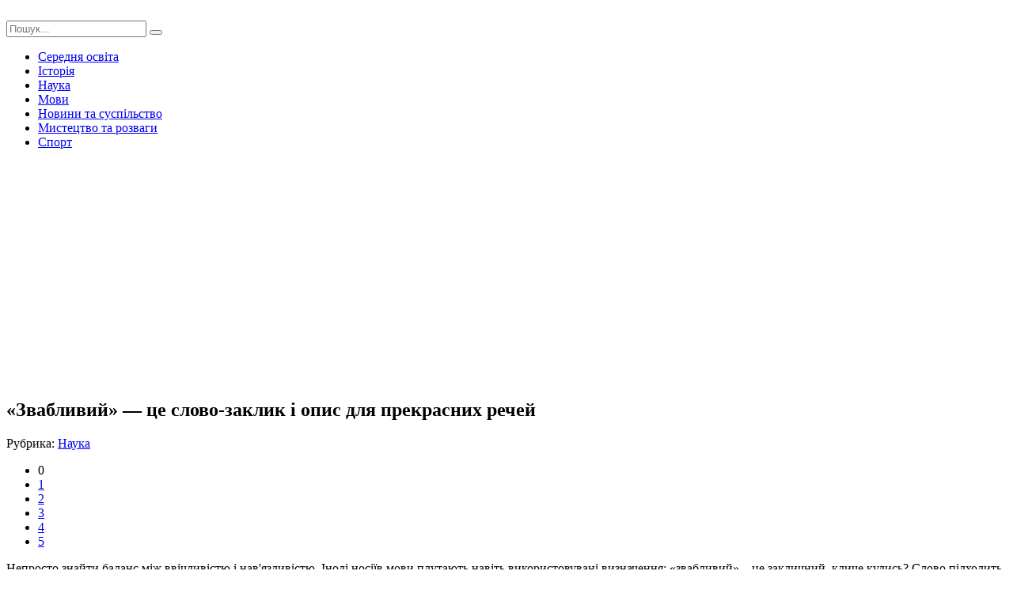

--- FILE ---
content_type: text/html; charset=windows-1251
request_url: http://yrok.pp.ua/nauka/14441-zvabliviy-ce-slovo-zaklik-opis-dlya-prekrasnih-rechey.html
body_size: 7144
content:
<!DOCTYPE html>
<html lang="ru">
<head>
	<meta charset="windows-1251">
<title>«Звабливий» — це слово-заклик і опис для прекрасних речей</title>
<meta name="description" content="Іноді домовитися з людьми неможливо через відмінності в інтересах. Тоді можна вдатися до дипломатії і добитися розташування з допомогою Чого? Деяким допомагають квіти, інші роблять упор на к,">
<meta name="keywords" content="Іноді, можна, вдатися, дипломатії, добитися, інтересах, відмінності, домовитися, людьми, неможливо, через, розташування, допомогою, аромат, вийшов, воістину, захопливим, головне, таланти, Деяким">
<meta name="generator" content="DataLife Engine (http://dle-news.ru)">
<meta property="og:site_name" content="Урок">
<meta property="og:type" content="article">
<meta property="og:title" content="«Звабливий» — це слово-заклик і опис для прекрасних речей">
<meta property="og:url" content="https://yrok.pp.ua/nauka/14441-zvabliviy-ce-slovo-zaklik-opis-dlya-prekrasnih-rechey.html">
<meta property="og:image" content="http://yrok.pp.ua/uploads/posts/2018-11/thumbs/zvabliviy-ce-slovo-zaklik-opis-dlya-prekrasnih-rechey_881.jpeg">
<link rel="search" type="application/opensearchdescription+xml" href="https://yrok.pp.ua/engine/opensearch.php" title="Урок">
<link rel="canonical" href="https://yrok.pp.ua/nauka/14441-zvabliviy-ce-slovo-zaklik-opis-dlya-prekrasnih-rechey.html">
<link rel="alternate" type="application/rss+xml" title="Урок" href="https://yrok.pp.ua/rss.xml">

<script src="/engine/classes/js/jquery.js?v=23"></script>
<script src="/engine/classes/js/jqueryui.js?v=23" defer></script>
<script src="/engine/classes/js/dle_js.js?v=23" defer></script>
<script src="/engine/classes/highslide/highslide.js?v=23" defer></script>
<script src="/engine/classes/masha/masha.js?v=23" defer></script>
	 <meta name="viewport" content="width=device-width, initial-scale=1.0" />
	  <link rel="shortcut icon" href="/templates/jak-zrobutu/images/favicon.png" />
	  <link href="/templates/jak-zrobutu/style/styles.css" type="text/css" rel="stylesheet" />
	  <link href="/templates/jak-zrobutu/style/engine.css" type="text/css" rel="stylesheet" />
	  <link href="https://fonts.googleapis.com/css?family=PT+Sans:400,400i,700,700i&amp;subset=cyrillic" rel="stylesheet"> 
      <script data-ad-client="ca-pub-5643883857378436" async src="https://pagead2.googlesyndication.com/pagead/js/adsbygoogle.js"></script>
    </head>

<body>

<div class="wrap">
	
	<div class="header-wr">
		<header class="header fx-row fx-middle wrap-center">
			<div class="btn-menu"><span class="fa fa-bars"></span></div>
			<a href="/" class="logo"><img src="/templates/jak-zrobutu/images/logo.png" alt=""></a>
			<div class="logo-desc">
			    
			</div>
			<div class="search-box fx-1">
				<form id="quicksearch" method="post">
					<input type="hidden" name="do" value="search" />
					<input type="hidden" name="subaction" value="search" />
					<input id="story" name="story" placeholder="Пошук..." type="text" />
					<button type="submit" title="Знайти"><span class="fa fa-search"></span></button>
				</form>
			</div>
			
		</header>
	</div>
		
	<!-- END HEADER -->
	
	<div class="nav-bg">
	    <ul class="nav wrap-center clearfix to-mob">
<li><a href="/serednya-osvta">Середня освіта</a></li>
<li><a href="/istorya">Історія</a></li>
<li><a href="/nauka">Наука</a></li>
<li><a href="/movi">Мови</a></li>
<li><a href="/novini-ta-susplstvo">Новини та суспільство</a></li>
<li><a href="/mistectvo-ta-rozvagi">Мистецтво та розваги</a></li>
<li><a href="/sport">Спорт</a></li>
		</ul>
	</div>
	
	<!-- END NAV -->
		
	<div class="wrap-center">

		<main class="main">
			
			
			
			
			
			
		
			<div class="full">
				<div id='dle-content'><article class="full-inner ignore-select">
<script async src="https://pagead2.googlesyndication.com/pagead/js/adsbygoogle.js"></script>
<!-- невс -->
<ins class="adsbygoogle"
     style="display:block"
     data-ad-client="ca-pub-5643883857378436"
     data-ad-slot="1463763905"
     data-ad-format="auto"
     data-full-width-responsive="true"></ins>
<script>
     (adsbygoogle = window.adsbygoogle || []).push({});
</script>
	<div class="full-page">
	
		<div class="fimg" data-img="http://yrok.pp.ua/uploads/posts/2018-11/thumbs/zvabliviy-ce-slovo-zaklik-opis-dlya-prekrasnih-rechey_881.jpeg">
			<h1>«Звабливий» — це слово-заклик і опис для прекрасних речей </h1>
		</div>
		<div class="fcols fx-row">
			<div class="fleft">
				<div class="fleft-sticky">
					
					<div class="fmeta">Рубрика: <a href="https://yrok.pp.ua/nauka/">Наука</a></div>
					
					
					<div class="mrating"><div id='ratig-layer-14441'>
	<div class="rating">
		<ul class="unit-rating">
		<li class="current-rating" style="width:0%;">0</li>
		<li><a href="#" title="Погано" class="r1-unit" onclick="doRate('1', '14441'); return false;">1</a></li>
		<li><a href="#" title="Задовільно" class="r2-unit" onclick="doRate('2', '14441'); return false;">2</a></li>
		<li><a href="#" title="Середньо" class="r3-unit" onclick="doRate('3', '14441'); return false;">3</a></li>
		<li><a href="#" title="Добре" class="r4-unit" onclick="doRate('4', '14441'); return false;">4</a></li>
		<li><a href="#" title="Відмінно" class="r5-unit" onclick="doRate('5', '14441'); return false;">5</a></li>
		</ul>
	</div>
</div></div>
										
				</div>
			</div>
			
			<div class="fmid fx-1">
				<div class="ftext-wr">
					
					<div class="ftext full-text clearfix">
						Непросто знайти баланс між ввічливістю і нав'язливістю. Іноді носіїв мови плутають навіть використовувані визначення: «звабливий» – це закличний, кличе кудись? Слово підходить винятково для опису якихось любовних відносин в оповіданнях для дорослих, чи можна його вживати навіть серед дітей, якщо розмова піде про польових квітах? Тема неоднозначна, і тому приваблива.   <div align="center"><!--TBegin:http://yrok.pp.ua/uploads/posts/2018-11/zvabliviy-ce-slovo-zaklik-opis-dlya-prekrasnih-rechey_881.jpeg|--><a href="http://yrok.pp.ua/uploads/posts/2018-11/zvabliviy-ce-slovo-zaklik-opis-dlya-prekrasnih-rechey_881.jpeg" rel="highslide" class="highslide"><img src="/uploads/posts/2018-11/thumbs/zvabliviy-ce-slovo-zaklik-opis-dlya-prekrasnih-rechey_881.jpeg" alt='«Звабливий» — це слово-заклик і опис для прекрасних речей' title='«Звабливий» — це слово-заклик і опис для прекрасних речей'  /></a><!--TEnd--></div>  <h2> Як приручити дракона? </h2>  Базова трактування будується на вмінні завоювати увагу об'єкта, утримати його, а потім розвивати відносини так, щоб отримати абсолютну довіру або змусити когось зробити все за вашим бажанням. Спільнокореневими словами будуть:   <li>  тягти;  </li> <li>  вабити.  </li>   Співрозмовнику очевидно, хто і/або куди запрошує. Це може бути шпигун, що намагається відвести спостерігача від служби контррозвідки або близька подруга, яка хитрощами намагається заманити повіреного на таємно організоване побачення.    <br />  <br />   <br />    Термін передбачає явно висловлений заклик. У ньому немає нічого поганого або вульгарного. Є ласощі або звістку, а також той, хто ними зацікавиться. У мультфільмі приводом для знайомства стала проста риба, завдяки якій дракон не втік від вікінга. «Звабливий» – це причастя, за яким лежить строго вивірена й позначене дію.   <div align="center"><!--TBegin:http://yrok.pp.ua/uploads/posts/2018-11/zvabliviy-ce-slovo-zaklik-opis-dlya-prekrasnih-rechey_682.jpeg|--><a href="http://yrok.pp.ua/uploads/posts/2018-11/zvabliviy-ce-slovo-zaklik-opis-dlya-prekrasnih-rechey_682.jpeg" rel="highslide" class="highslide"><img src="/uploads/posts/2018-11/thumbs/zvabliviy-ce-slovo-zaklik-opis-dlya-prekrasnih-rechey_682.jpeg" alt='«Звабливий» — це слово-заклик і опис для прекрасних речей' title='«Звабливий» — це слово-заклик і опис для прекрасних речей'  /></a><!--TEnd--></div>  <h2> Де найкращі квіти? </h2>  Якщо значення дії «вивітрюється», ви отримаєте звичайний прикметник. І вже його можна використовувати абсолютно будь-якій сфері, оскільки чудовий аромат властивий безлічі прекрасних речей:   <li>  квітів на клумбі;  </li> <li>  свіжого кави;  </li> <li>  ранкової випічці і т. п.  </li>   Варто один раз вдихнути, і думки наповнює радісне передчуття. Ви забуваєте про роботу, поки не зробите хоч би ковточок напою, не вкусіть булочку або не поставите троянду в вазочку на офісному столі. Яскравим словом позначають всі привабливе, що фокусує увагу на собі.    <br />  <br />   <br />    <div align="center"><!--TBegin:http://yrok.pp.ua/uploads/posts/2018-11/zvabliviy-ce-slovo-zaklik-opis-dlya-prekrasnih-rechey_463.jpeg|--><a href="http://yrok.pp.ua/uploads/posts/2018-11/zvabliviy-ce-slovo-zaklik-opis-dlya-prekrasnih-rechey_463.jpeg" rel="highslide" class="highslide"><img src="/uploads/posts/2018-11/thumbs/zvabliviy-ce-slovo-zaklik-opis-dlya-prekrasnih-rechey_463.jpeg" alt='«Звабливий» — це слово-заклик і опис для прекрасних речей' title='«Звабливий» — це слово-заклик і опис для прекрасних речей'  /></a><!--TEnd--></div>  <h2> Коли варто говорити? </h2>  У повсякденному житті рідко почуєте зазначене слово. Тому що «звабливий» – це компроміс між сильною емоцією і ненав'язливістю. Коли вказують на дію, мають на увазі його скритність з одночасним бажанням, щоб об'єкт точно помітив і зреагував. Говорять про якість предмета? Тоді мова про щось неймовірно сильний, яскравий і помітний, але без конкретної мети.   Ті ж перспективи підвищення або аромат десерту легко поработят цілий офіс, захоплять з головою мріями про високу зарплату і про дивовижний смак. Не можна сказати, що вони – тільки для секретаря або бухгалтера, кожен радий долучитися. Навчіться користуватися привабливими об'єктами в реальному житті, коли хочете — без праці завоюєте прихильність оточуючих!
					</div>

				</div>
				<div class="full-comms ignore-select" id="full-comms">
					<!--dleaddcomments-->
					<!--dlecomments-->
					<!--dlenavigationcomments-->
				</div>
			</div>
			
			<div class="fright">
				<div class="rkl-sticky">
										<center><script async src="//pagead2.googlesyndication.com/pagead/js/adsbygoogle.js"></script>
<!-- отговори зелений -->
<ins class="adsbygoogle"
     style="display:inline-block;width:240px;height:400px"
     data-ad-client="ca-pub-5643883857378436"
     data-ad-slot="2965151106"></ins>
<script>
(adsbygoogle = window.adsbygoogle || []).push({});
</script></center>
				</div>
			</div>
			
		</div>
		
	</div>
<script async src="https://pagead2.googlesyndication.com/pagead/js/adsbygoogle.js"></script>
<!-- невс -->
<ins class="adsbygoogle"
     style="display:block"
     data-ad-client="ca-pub-5643883857378436"
     data-ad-slot="1463763905"
     data-ad-format="auto"
     data-full-width-responsive="true"></ins>
<script>
     (adsbygoogle = window.adsbygoogle || []).push({});
</script>
	
	<div class="rels">
		<div class="mtitle">Добрі поради по темі</div>
		<div class="fx-row">
			        <script async src="//pagead2.googlesyndication.com/pagead/js/adsbygoogle.js"></script>
<!-- для порад -->
<ins class="adsbygoogle"
     style="display:block"
     data-ad-client="ca-pub-5643883857378436"
     data-ad-slot="7594427102"
     data-ad-format="autorelaxed"></ins>
<script>
(adsbygoogle = window.adsbygoogle || []).push({});
</script>
            <a class="short short-thumb short-rel" href="https://yrok.pp.ua/nauka/15832-nabridnuti-ce-ntelektualne-stomlennya-abo-monotonne-povtorennya.html">
	<div class="short-thumb-img img-resp img-fit">
		<img src="/uploads/posts/2019-02/thumbs/nabridnuti-ce-ntelektualne-stomlennya-abo-monotonne-povtorennya_791.jpeg" alt="Набриднути – це інтелектуальне стомлення або монотонне повторення?">
	</div>
	<div class="short-thumb-desc">
		<div class="short-thumb-cat">Наука</div>
		<div class="short-thumb-title">Набриднути – це інтелектуальне стомлення або монотонне повторення?</div>
	</div>
</a><a class="short short-thumb short-rel" href="https://yrok.pp.ua/nauka/14827-zaklannya-ce-pro-neobhdnu-zhertvu.html">
	<div class="short-thumb-img img-resp img-fit">
		<img src="/uploads/posts/2019-01/thumbs/zaklannya-ce-pro-neobhdnu-zhertvu_661.jpeg" alt="«Заклання» – це про необхідну жертву">
	</div>
	<div class="short-thumb-desc">
		<div class="short-thumb-cat">Наука</div>
		<div class="short-thumb-title">«Заклання» – це про необхідну жертву</div>
	</div>
</a><a class="short short-thumb short-rel" href="https://yrok.pp.ua/serednya-osvta/13911-veranika-abo-veronka-napisannya-pohodzhennya-znachennya-men.html">
	<div class="short-thumb-img img-resp img-fit">
		<img src="/uploads/posts/2018-03/thumbs/veranika-abo-veronka-napisannya-pohodzhennya-znachennya-men_291.jpeg" alt="Вераніка або Вероніка: написання, походження і значення імені">
	</div>
	<div class="short-thumb-desc">
		<div class="short-thumb-cat">Середня освіта</div>
		<div class="short-thumb-title">Вераніка або Вероніка: написання, походження і значення імені</div>
	</div>
</a><a class="short short-thumb short-rel" href="https://yrok.pp.ua/serednya-osvta/13905-poltes-ce-scho-take-znachennya-sinonmi-tlumachennya.html">
	<div class="short-thumb-img img-resp img-fit">
		<img src="/uploads/posts/2018-03/thumbs/poltes-ce-scho-take-znachennya-sinonmi-tlumachennya_811.jpeg" alt="Політес - це що таке? Значення, синоніми і тлумачення">
	</div>
	<div class="short-thumb-desc">
		<div class="short-thumb-cat">Середня освіта</div>
		<div class="short-thumb-title">Політес - це що таке? Значення, синоніми і тлумачення</div>
	</div>
</a><a class="short short-thumb short-rel" href="https://yrok.pp.ua/serednya-osvta/13569-yak-pdbrati-perevrochne-slovo-do-slova-kazka.html">
	<div class="short-thumb-img img-resp img-fit">
		<img src="/uploads/posts/2018-03/thumbs/yak-pdbrati-perevrochne-slovo-do-slova-kazka_881.jpeg" alt="Як підібрати перевірочне слово до слова &quot;казка&quot;?">
	</div>
	<div class="short-thumb-desc">
		<div class="short-thumb-cat">Середня освіта</div>
		<div class="short-thumb-title">Як підібрати перевірочне слово до слова &quot;казка&quot;?</div>
	</div>
</a><a class="short short-thumb short-rel" href="https://yrok.pp.ua/serednya-osvta/13282-scho-take-mamasita-yak-pravilno-vikoristovuvati-ce-slovo.html">
	<div class="short-thumb-img img-resp img-fit">
		<img src="/uploads/posts/2018-03/thumbs/scho-take-mamasita-yak-pravilno-vikoristovuvati-ce-slovo_721.jpeg" alt="Що таке мамасита і як правильно використовувати це слово?">
	</div>
	<div class="short-thumb-desc">
		<div class="short-thumb-cat">Середня освіта</div>
		<div class="short-thumb-title">Що таке мамасита і як правильно використовувати це слово?</div>
	</div>
</a><a class="short short-thumb short-rel" href="https://yrok.pp.ua/serednya-osvta/12925-vishukaniy-ce-yakiy-znachennya-prikladi.html">
	<div class="short-thumb-img img-resp img-fit">
		<img src="/uploads/posts/2018-02/thumbs/vishukaniy-ce-yakiy-znachennya-prikladi_421.jpeg" alt="Вишуканий - це який? Значення і приклади">
	</div>
	<div class="short-thumb-desc">
		<div class="short-thumb-cat">Середня освіта</div>
		<div class="short-thumb-title">Вишуканий - це який? Значення і приклади</div>
	</div>
</a><a class="short short-thumb short-rel" href="https://yrok.pp.ua/serednya-osvta/12790-randevu-ce-scho-take-znachennya-pohodzhennya-sinonmi-tlumachennya.html">
	<div class="short-thumb-img img-resp img-fit">
		<img src="/uploads/posts/2018-02/thumbs/randevu-ce-scho-take-znachennya-pohodzhennya-sinonmi-tlumachennya_681.jpeg" alt="Рандеву - це що таке? Значення, походження, синоніми і тлумачення">
	</div>
	<div class="short-thumb-desc">
		<div class="short-thumb-cat">Середня освіта</div>
		<div class="short-thumb-title">Рандеву - це що таке? Значення, походження, синоніми і тлумачення</div>
	</div>
</a>
		</div>
	</div>
	
</article></div>
			</div>
		
		</main>
	
	</div>
	
	<!-- END WRAP-CENTER -->
	
	<div class="footer-wr">
		<footer class="footer wrap-center fx-row">
			<div class="ft-desc">
			   Ласкаво просимо на сайт

Щодня на сайті з'являється нова інформація і, отже, кожен день ви можете дізнатися щось нове. Відкривати для себе нове завжди цікаво. Людина кожен день, місяць, рік отримує інформацію. Частина інформації відкидається, частина - залишається. Кожен сам визначає, що йому цікаво, що йому потрібно.
У розділі мови, ви можете знайти уроки вивчення різних мов. А в розділі історія дізнатися як жили перші люди . Кожен розділ універсальний. У них не тільки шкільні матеріали, але і те, чого не вчать навіть у ВУЗах.
Уроки бувають різні. Ми спробували зробити уроки не тільки пізнавальними, але й цікавими.
			</div>
			<div class="ft-menu-col">
				<div class="ft-capt">Рубрики сайту</div>
				<ul class="ft-menu">
					<li><a href="/serednya-osvta">Середня освіта</a></li>
<li><a href="/istorya">Історія</a></li>
<li><a href="/nauka">Наука</a></li>
				</ul>
			</div>
			<div class="ft-menu-col clearfix">
				<div class="ft-capt"></div>
				<ul class="ft-menu">
                 <li><a href="/movi">Мови</a></li>
<li><a href="/novini-ta-susplstvo">Новини та суспільство</a></li>
<li><a href="/mistectvo-ta-rozvagi">Мистецтво та розваги</a></li>
<li><a href="/sport">Спорт</a></li>
				</ul>
				<ul class="ft-menu ft-menu-2">
					
				</ul>
			</div>
			<div class="ft-all-soc">
				<div class="ft-capt">Ми в facebook</div>
				<div class="ft-soc clearfix">
<div class="fb-page" data-href="https://www.facebook.com/poradum/" data-tabs="timeline" data-width="" data-height="70" data-small-header="false" data-adapt-container-width="true" data-hide-cover="false" data-show-facepile="false"><blockquote cite="https://www.facebook.com/poradum/" class="fb-xfbml-parse-ignore"><a href="https://www.facebook.com/poradum/">Корисні Поради</a></blockquote></div>	          

				</div>
			</div>
			<div class="ft-btm fx-row fx-middle">
				<div class="ft-copyr">&copy; При копіюванні матеріалів лінк на наш сайт yrok.pp.ua обовязковий</div>
				<div class="ft-counts">

				</div>
			</div>
		</footer>
	</div>
		
	<!-- END FOOTER -->
	
</div>

<!-- END WRAP -->

<!--noindex-->


	<div class="login-box" id="login-box" title="Авторизация">
		<form method="post">
			<input type="text" name="login_name" id="login_name" placeholder="Ваш логин"/>
			<input type="password" name="login_password" id="login_password" placeholder="Ваш пароль" />
			<button onclick="submit();" type="submit" title="Вход">Войти на сайт</button>
			<input name="login" type="hidden" id="login" value="submit" />
			<div class="lb-check">
				<input type="checkbox" name="login_not_save" id="login_not_save" value="1"/>
				<label for="login_not_save">Не запоминать меня</label> 
			</div>
			<div class="lb-lnk fx-row">
				<a href="https://yrok.pp.ua/index.php?do=lostpassword">Забыли пароль?</a>
				<a href="/?do=register" class="log-register">Регистрация</a>
			</div>
		</form>
	</div>

<!--/noindex-->
<script src="/templates/jak-zrobutu/js/libs.js"></script>
<script>
<!--
var dle_root       = '/';
var dle_admin      = '';
var dle_login_hash = 'a62d751382d9beee80a6043ccf6c048d9a781653';
var dle_group      = 5;
var dle_skin       = 'jak-zrobutu';
var dle_wysiwyg    = '0';
var quick_wysiwyg  = '0';
var dle_act_lang   = ["Так", "Ні", "Увести", "Скасувати", "Зберегти", "Вилучити", "Завантаження. Будь ласка, зачекайте..."];
var menu_short     = 'Швидке редагування';
var menu_full      = 'Повне редагування';
var menu_profile   = 'Перегляд профілю';
var menu_send      = 'Надіслати повідомлення';
var menu_uedit     = 'Адмін-центр';
var dle_info       = 'Інформація';
var dle_confirm    = 'Підтвердження';
var dle_prompt     = 'Уведення інформації';
var dle_req_field  = 'Заповніть усі необхідні поля';
var dle_del_agree  = 'Ви дійсно хочете вилучити? Цю дію неможливо буде скасувати';
var dle_spam_agree = 'Ви дійсно хочете позначити користувача як спамера? Це призведе до вилучення усіх його коментарів';
var dle_complaint  = 'Зазначте текст Вашої скарги для адміністрації:';
var dle_big_text   = 'Виділено завеликий клаптик тексту.';
var dle_orfo_title = 'Зазначте коментар для адміністрації до знайденої помилки на сторінці';
var dle_p_send     = 'Надіслати';
var dle_p_send_ok  = 'Сповіщення вдало надіслано';
var dle_save_ok    = 'Зміни вдало збережено. Оновити сторінку?';
var dle_reply_title= 'Відповідь на коментар';
var dle_tree_comm  = '0';
var dle_del_news   = 'Вилучити статтю';
var dle_sub_agree  = 'Ви дійсно хочете підписатися на коментарі до цієї публікації?';
var allow_dle_delete_news   = false;

jQuery(function($){

hs.graphicsDir = '/engine/classes/highslide/graphics/';
hs.wrapperClassName = 'rounded-white';
hs.outlineType = 'rounded-white';
hs.numberOfImagesToPreload = 0;
hs.captionEval = 'this.thumb.alt';
hs.showCredits = false;
hs.align = 'center';
hs.transitions = ['expand', 'crossfade'];

hs.lang = { loadingText : 'Завантаження...', playTitle : 'Перегляд слайд-шоу (пропуск)', pauseTitle:'Пауза', previousTitle : 'Попереднє зображення', nextTitle :'Наступне зображення',moveTitle :'Перемістити', closeTitle :'Закрити (Esc)',fullExpandTitle:'Розгорнути до повного розміру',restoreTitle:'Натисніть для закриття картинки, натисніть й утримуйте для переміщення',focusTitle:'Сфокусувати',loadingTitle:'Натисніть, щоб скасувати'
};
hs.slideshowGroup='fullnews'; hs.addSlideshow({slideshowGroup: 'fullnews', interval: 4000, repeat: false, useControls: true, fixedControls: 'fit', overlayOptions: { opacity: .75, position: 'bottom center', hideOnMouseOut: true } });

});
//-->
</script>
<script async defer crossorigin="anonymous" src="https://connect.facebook.net/ru_RU/sdk.js#xfbml=1&version=v9.0" nonce="yszRZ4GF"></script>

</body>
</html>
<!-- DataLife Engine Copyright SoftNews Media Group (http://dle-news.ru) -->


--- FILE ---
content_type: text/html; charset=utf-8
request_url: https://www.google.com/recaptcha/api2/aframe
body_size: 266
content:
<!DOCTYPE HTML><html><head><meta http-equiv="content-type" content="text/html; charset=UTF-8"></head><body><script nonce="f9rOhrX1fxsmMTGh8axGmg">/** Anti-fraud and anti-abuse applications only. See google.com/recaptcha */ try{var clients={'sodar':'https://pagead2.googlesyndication.com/pagead/sodar?'};window.addEventListener("message",function(a){try{if(a.source===window.parent){var b=JSON.parse(a.data);var c=clients[b['id']];if(c){var d=document.createElement('img');d.src=c+b['params']+'&rc='+(localStorage.getItem("rc::a")?sessionStorage.getItem("rc::b"):"");window.document.body.appendChild(d);sessionStorage.setItem("rc::e",parseInt(sessionStorage.getItem("rc::e")||0)+1);localStorage.setItem("rc::h",'1769191474695');}}}catch(b){}});window.parent.postMessage("_grecaptcha_ready", "*");}catch(b){}</script></body></html>